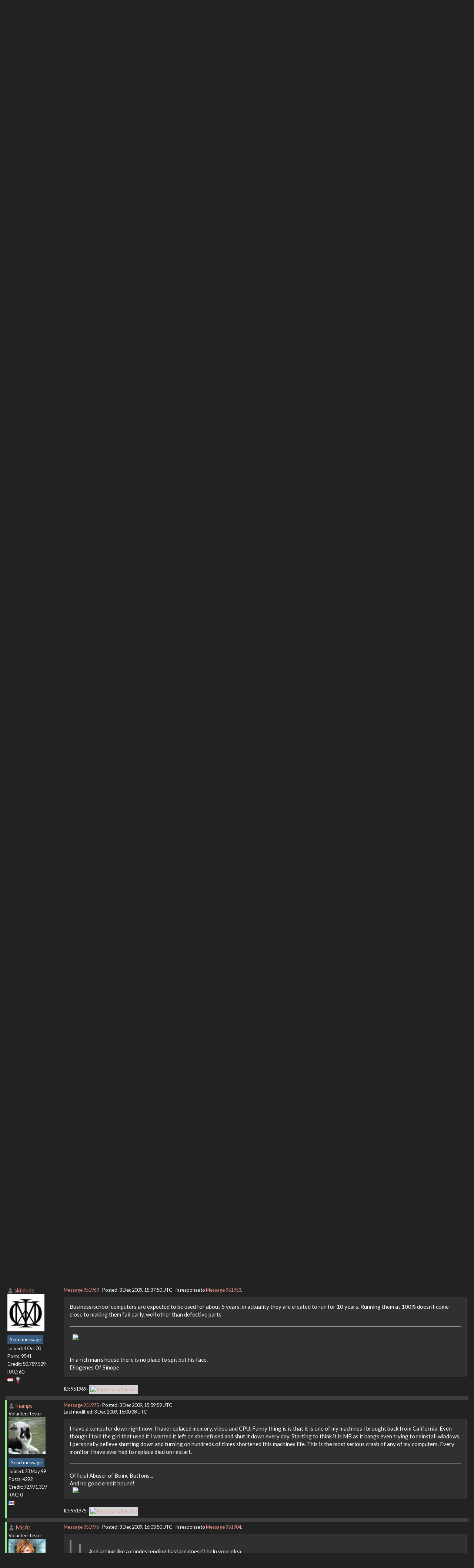

--- FILE ---
content_type: text/html; charset=utf-8
request_url: https://setiathome.berkeley.edu/forum_thread.php?id=56411&postid=951969
body_size: 9095
content:
<!DOCTYPE html>
        <html lang="en">
        <head>
    
        <meta name="viewport" content="width=device-width, initial-scale=1">
    <title>NEZ - The truth behind the credits... finally revealed.</title>

        <meta charset="utf-8">
        <link type="text/css" rel="stylesheet" href="https://setiathome.berkeley.edu//bootstrap.min.css" media="all">
    
            <link rel=stylesheet type="text/css" href="https://setiathome.berkeley.edu/sah_custom_dark.css">
        <link rel="icon" type="image/x-icon" href="https://setiathome.berkeley.edu/images/logo7.ico"/>

        <link rel=alternate type="application/rss+xml" title="RSS 2.0" href="https://setiathome.berkeley.edu/rss_main.php">
        </head>
    <body onload="jumpToUnread();">
<!-- SVN VERSIONS -->
<!-- $Id$ -->
<!-- $Id: pm.inc 14019 2007-11-01 23:04:39Z davea $ -->
<!-- $Id$ -->
<!-- $Id$ -->
<!-- $Id$ -->
<!-- $Id$ -->
<!-- $Id$ -->
<!-- $Id$ -->
<!-- $Id$ -->
<div class="container-fluid">
    <nav class="navbar navbar-default">

  <div class="container-fluid">
    <div class="navbar-header">
      <button type="button" class="navbar-toggle" data-toggle="collapse" data-target="#myNavbar">
        <span class="icon-bar"></span>
        <span class="icon-bar"></span>
        <span class="icon-bar"></span>
      </button>
      <a href="https://setiathome.berkeley.edu/"><img style="margin-top:7px;" height="40" src="https://setiathome.berkeley.edu/images/sah_logo_wb.png"></a>&nbsp;&nbsp;
    </div>
    <div class="collapse navbar-collapse" id="myNavbar">
      <ul class="nav navbar-nav">
    
      <li class="dropdown">
        <a class="dropdown-toggle" data-toggle="dropdown" href="#">Project
        <span class="caret"></span></a>
        <ul class="dropdown-menu">
    <li><a href="https://setiathome.berkeley.edu/sah_help.php">Help</a></li>
            <li><a href="https://setiathome.berkeley.edu/sah_donate.php">Donate</a></li>
            <li><a href="https://setiathome.berkeley.edu/sah_porting.php">Porting</a></li>
            <li><a href="https://setiathome.berkeley.edu/sah_graphics.php">Graphics</a></li>
            <li><a href="https://boinc.berkeley.edu/addons.php">Add-ons</a></li>
            
        </ul>
      </li>
    
      <li class="dropdown">
        <a class="dropdown-toggle" data-toggle="dropdown" href="#">Science
        <span class="caret"></span></a>
        <ul class="dropdown-menu">
    <li><a href="https://setiathome.berkeley.edu/sah_about.php">About SETI@home</a></li>
            <li><a href="https://setiathome.berkeley.edu/ap_faq.php">About Astropulse</a></li>
            <li><a href="https://setiathome.berkeley.edu/sah_sci_newsletters.php">Science newsletters</a></li>
            <li><a href="https://setiathome.berkeley.edu/nebula/index.php">Nebula</a></li>
            
        </ul>
      </li>
    
      <li class="dropdown">
        <a class="dropdown-toggle" data-toggle="dropdown" href="#">Computing
        <span class="caret"></span></a>
        <ul class="dropdown-menu">
    <li><a href="https://setiathome.berkeley.edu/stats.php">Statistics</a></li>
            <li><a href="https://setiathome.berkeley.edu/show_server_status.php">Server status</a></li>
            <li><a href="https://setiathome.berkeley.edu/tech_news.php">Technical news</a></li>
            <li><a href="https://setiathome.berkeley.edu/apps.php">Applications</a></li>
            <li><a href="https://setiathome.berkeley.edu/cert_print.php">Certificate</a></li>
            <li><a href="https://setiathome.berkeley.edu/kiosk/">World view</a></li>
            <li><a href="https://setiathome.berkeley.edu/host_stats.php">Host breakdown</a></li>
            
        </ul>
      </li>
    
      <li class="dropdown">
        <a class="dropdown-toggle" data-toggle="dropdown" href="#">Community
        <span class="caret"></span></a>
        <ul class="dropdown-menu">
    <li><a href="https://setiathome.berkeley.edu/forum_index.php">Message boards</a></li>
            <li><a href="https://setiathome.berkeley.edu/forum_help_desk.php">Questions and Answers</a></li>
            <li><a href="https://setiathome.berkeley.edu/team.php">Teams</a></li>
            <li><a href="https://setiathome.berkeley.edu/profile_menu.php">Profiles</a></li>
            <li><a href="https://setiathome.berkeley.edu/user_search.php">User search</a></li>
            <li><a href="https://setiathome.berkeley.edu/related.php">Web sites</a></li>
            <li><a href="https://setiathome.berkeley.edu/misc.php">Pictures and music</a></li>
            <li><a href="https://setiathome.berkeley.edu/uotd.php">User of the day</a></li>
            
        </ul>
      </li>
    
      <li class="dropdown">
        <a class="dropdown-toggle" data-toggle="dropdown" href="#">Site
        <span class="caret"></span></a>
        <ul class="dropdown-menu">
    <li><a href="https://setiathome.berkeley.edu/site_search.php">Site search</a></li>
            <li><a href="https://setiathome.berkeley.edu/language_select.php">Languages</a></li>
            <li><a href="https://setiathome.berkeley.edu/sah_help.php">Help</a></li>
            
        </ul>
      </li>
    
      </ul>
      <ul class="nav navbar-nav navbar-right">
    
                <li><a href="https://setiathome.berkeley.edu/signup.php">Join</a></li>
                <li><a href="https://setiathome.berkeley.edu/login_form.php">Login</a></li>
                
      </ul>
    </div>
  </div>
</nav>
    <h2>NEZ - The truth behind the credits... finally revealed.</h2>
<form action="forum_search_action.php" method="POST">
    <div class="table">
      <table  width="100%" class="table table-condensed " >
    
        <tr>
    
        <td>
        <input type="hidden" name="search_max_time" value="30">
        <input type="hidden" name="search_forum" value="-1">
        <input type="hidden" name="search_sort" value="5">
        <input type="text" class="" name="search_keywords">
        <input class="btn btn-primary btn-sm" title="Search for words in forum messages" type="submit" value="Search forums"><br>
        <small><a href="forum_search.php">Advanced search</a></small>
        </td>
    </tr>
    </table>
        </div>
    </form>
    <p><span class=title>
            <a href="forum_index.php">Message boards</a> : 
            <a href="forum_forum.php?id=10">Number crunching</a> : 
        NEZ - The truth behind the credits... finally revealed.</span><br><small><a href=moderation.php>Message board moderation</a></small>

    <p>
    <form class="form-inline" action="forum_thread.php">
    <table width="100%" cellspacing=0 cellpadding=0>
    <tr>
    <td>
To post messages, you must <a href=login_form.php>log in</a>.</td><td align="right">
    <input type="hidden" name="id" value="56411">
    <div class="form-group">
<select style="color:#000;"class="form-control input-sm" style="width:240px" name="sort">"<option value="6">Oldest first</option>
<option value="5">Newest first</option>
<option value="7">Highest rated posts first</option>
</select>
 <input class="btn btn-default btn-sm" type="submit" value="Sort">
    </div>
    </td></tr></table>
    </form><p>
 <a href="forum_thread.php?id=56411&sort_style=&amp;start=80">Previous &middot; </a>  <a href="forum_thread.php?id=56411&sort_style=&amp;start=0">1</a>  . . .  <a href="forum_thread.php?id=56411&sort_style=&amp;start=40">3</a>  &middot;  <a href="forum_thread.php?id=56411&sort_style=&amp;start=60">4</a>  &middot;  <a href="forum_thread.php?id=56411&sort_style=&amp;start=80">5</a>  &middot; <b>6</b> &middot;  <a href="forum_thread.php?id=56411&sort_style=&amp;start=120">7</a>  &middot;  <a href="forum_thread.php?id=56411&sort_style=&amp;start=140">8</a>  <a href="forum_thread.php?id=56411&sort_style=&amp;start=120"> &middot; Next</a> 
<div class="table">
      <table  width="100%" class="table table-condensed table-striped" >
    <tr><th  class="bg-primary">Author</th><th style="width: 100%" class="bg-primary">Message</th></tr>

        <tr>
        <td  style="border-left: 5px solid LightGreen" >
        <a name="951907"></a>
     <a href="https://setiathome.berkeley.edu/show_user.php?userid=8523123">Terror Australis</a> <br><span class="small"><nobr>Volunteer tester<nobr><br><p> </p> <a href="pm.php?action=new&amp;userid=8523123" title="Send Terror Australis a private message" class="btn btn-primary btn-xs">Send message</a><br>Joined: 14 Feb 04<br>Posts: 1817<br>Credit: 262,693,308<br>RAC: 44<br><img class=flag alt="Australia" title="Australia" src=flags/au.png>
<img title="Top 25% in average credit" valign=top height=20 src=img/pct_25.png> </span>
        </td>
        <td height="1%">
        <div class="small">
    <form action="forum_rate.php?post=951907" method="post"> <a href="forum_thread.php?id=56411&amp;postid=951907">Message 951907</a> - Posted: 3 Dec 2009, 7:54:21 UTC </form>
</div>
        <p>
    <div class="panel panel-default" style="word-break: break-word;">
            <div class="panel-body">Wonder if NEZ had his machine locations set to &quot;School&quot;  :-)<br />
<br />
(Gotta lighten this thread up a bit somehow !!)<br />
<br />
Brodo</div></div>
        <div class="small"
            <span>ID: 951907 &middot; <a href="forum_report_post.php?post=951907"><img class="icon" border="0" title="Report this post as offensive" alt="Report as offensive" src="img/report_post.png" height="9"></a></span></td></tr>
        <tr><td colspan=2></td></tr>
    
        <tr>
        <td  style="border-left: 5px solid LightGreen" >
        <a name="951909"></a>
     <a href="https://setiathome.berkeley.edu/show_user.php?userid=7967207">NewtonianRefractor</a> <br><span class="small"><nobr>Volunteer tester<nobr><br><img width="100" height="100" src="user_profile/images/7967207_avatar.jpg" alt="Avatar"><br><p> </p> <a href="pm.php?action=new&amp;userid=7967207" title="Send NewtonianRefractor a private message" class="btn btn-primary btn-xs">Send message</a><br>Joined: 19 Sep 04<br>Posts: 495<br>Credit: 225,412<br>RAC: 0<br><img class=flag alt="United States" title="United States" src=flags/us.png>
</span>
        </td>
        <td height="1%">
        <div class="small">
    <form action="forum_rate.php?post=951909" method="post"> <a href="forum_thread.php?id=56411&amp;postid=951909">Message 951909</a> - Posted: 3 Dec 2009, 7:58:52 UTC <br>Last modified: 3 Dec 2009, 8:11:54 UTC</form>
</div>
        <p>
    <div class="panel panel-default" style="word-break: break-word;">
            <div class="panel-body">Ok.  Why don&#039;t we get to the bottom of this.  Let&#039;s say the school district had old pc&#039;s, which is a valid assumption.  Let&#039;s say they are probably Pentium 4&#039;s. So he had to have over 1000 computers running 24/7.  Let&#039;s also say that the CPU&#039;s consume an average of 25 watts of power extra when at 100% instead of idle.  Let&#039;s calculate how much electricity money he caused the school to loose.<br />
<br />
25*24= 600 watt hours per computer per day.  <br />
600*1000=600,000 watt hours per day total.<br />
<br />
Now we pay 10 cents per KWH so we can assume he caused the school district $60 per day.  That&#039;s $21,900 per year or $197,100 over 9 years.  That&#039;s not a small amount of money.  That&#039;s actually quite a bit.<br />
<br />
Just my 2 cents.<br />
<br />
<br />
By the way, I think it is all political anyway.  If he was running some other boinc project to help find a cure for cancer they would not make such a fuss about it, because it would make the district look bad.  Because of seti all of these news articles label his as some kind of UFO lunatic or something.  <br />
This problem goes beyond just this incident.  It&#039;s a problem with U.S. society in general.<hr><a href="http://boincstats.com/stats/boinc_user_graph.php?pr=bo&amp;id=52288" rel="nofollow"><img hspace="8" class="img-responsive" src="http://www.boincstats.com/signature/user_52288.gif"> </a>
</div></div>
        <div class="small"
            <span>ID: 951909 &middot; <a href="forum_report_post.php?post=951909"><img class="icon" border="0" title="Report this post as offensive" alt="Report as offensive" src="img/report_post.png" height="9"></a></span></td></tr>
        <tr><td colspan=2></td></tr>
    
        <tr>
        <td >
        <a name="951931"></a>
     <a href="https://setiathome.berkeley.edu/show_user.php?userid=8000016">.clair.</a> <br><span class="small"><p> </p> <a href="pm.php?action=new&amp;userid=8000016" title="Send .clair. a private message" class="btn btn-primary btn-xs">Send message</a><br>Joined: 4 Nov 04<br>Posts: 1300<br>Credit: 55,390,408<br>RAC: 69<br><img class=flag alt="United Kingdom" title="United Kingdom" src=flags/gb.png>
<img title="Top 5% in average credit" valign=top height=20 src=img/pct_5.png> </span>
        </td>
        <td height="1%">
        <div class="small">
    <form action="forum_rate.php?post=951931" method="post"> <a href="forum_thread.php?id=56411&amp;postid=951931">Message 951931</a> - Posted: 3 Dec 2009, 11:53:50 UTC  - in response to <a href="forum_thread.php?id=56411&amp;postid=951901">Message 951901</a>. &nbsp; </form>
</div>
        <p>
    <div class="panel panel-default" style="word-break: break-word;">
            <div class="panel-body"><blockquote>none of the above,<br />
<br />
Unfortunetly the misinformation about Boinc/Seti is being spread far and wide by AP<br />
<br />
<a href="http://www.google.com/hostednews/ap/article/ALeqM5hQEEZ1hg7uNolSi46p83k1GIVXJQD9CBAQ901" rel="nofollow">http://www.google.com/hostednews/ap/article/ALeqM5hQEEZ1hg7uNolSi46p83k1GIVXJQD9CBAQ901</a><br />
<br />
based on the original article:<br />
<br />
<a href="http://epaper.aztrib.com/Default/Scripting/ArticleWin.asp?From=Search&amp;Source=Find&amp;Key=EVT/2009/12/02/63/Ar06304.xml&amp;CollName=EVT_APD&amp;DOCID=37594&amp;Keyword=%28Brad~+and+Niesluchowski~%29&amp;skin=EVTribune&amp;AppName=1&amp;PageLabel=GNA3&amp;ViewMode=HTML" rel="nofollow">http://epaper.aztrib.com/Default/Scripting/ArticleWin.asp?From=Search&amp;Source=Find&amp;Key=EVT/2009/12/02/63/Ar06304.xml&amp;CollName=EVT_APD&amp;DOCID=37594&amp;Keyword=%28Brad~+and+Niesluchowski~%29&amp;skin=EVTribune&amp;AppName=1&amp;PageLabel=GNA3&amp;ViewMode=HTML</a><br />
<br />
If you decide to comment, you may find this link helpful:<br />
<br />
<a href="http://www.husd.org/DistrictOffice/GoverningBoard.aspx" rel="nofollow">http://www.husd.org/DistrictOffice/GoverningBoard.aspx</a></blockquote><br />
<br />
<br />
I see that we get a photo of the man himself from the second (very long) link,<br />
and the husd.org link seems to be suffering from a slashdoting, nez will probably get the blame for that as well.<br />
and as far as his RAC, its been dropping for the last year or two, so he seems to have taken action to reduce his output after his 2006 warning.</div></div>
        <div class="small"
            <span>ID: 951931 &middot; <a href="forum_report_post.php?post=951931"><img class="icon" border="0" title="Report this post as offensive" alt="Report as offensive" src="img/report_post.png" height="9"></a></span></td></tr>
        <tr><td colspan=2></td></tr>
    
        <tr>
        <td  style="border-left: 5px solid LightGreen" >
        <a name="951934"></a>
     <a href="https://setiathome.berkeley.edu/show_user.php?userid=36992">STE\/E</a> <br><span class="small"><nobr>Volunteer tester<nobr><br><p> </p> <a href="pm.php?action=new&amp;userid=36992" title="Send STE\/E a private message" class="btn btn-primary btn-xs">Send message</a><br>Joined: 29 Mar 03<br>Posts: 1137<br>Credit: 5,334,063<br>RAC: 0<br><img class=flag alt="United States" title="United States" src=flags/us.png>
</span>
        </td>
        <td height="1%">
        <div class="small">
    <form action="forum_rate.php?post=951934" method="post"> <a href="forum_thread.php?id=56411&amp;postid=951934">Message 951934</a> - Posted: 3 Dec 2009, 12:21:41 UTC <br>Last modified: 3 Dec 2009, 12:24:02 UTC</form>
</div>
        <p>
    <div class="panel panel-default" style="word-break: break-word;">
            <div class="panel-body">The Bottom Line is there will be no more NEZ or at least on the Epic Scale that he was at anyway whether he was Guilty of something or not. He may be able to run a few Borged Computers or Un-Borged Computers of his own on a Lesser Scale but that will be it for him I imagine unless he can land another job that he can get his hands on another 5000 Computers to run SETI on with or without Authorization, your God has Fallen to Mere Mortal Status so you all will have to find another God to put up on a Pedestal &amp; Idol Worship.<br />
<br />
I&#039;ve seen it happen to a few others since I&#039;ve been running BOINC. they come out of no where to put up a ton of Credits in a short period of time and then their gone &amp; never to be heard from again.</div></div>
        <div class="small"
            <span>ID: 951934 &middot; <a href="forum_report_post.php?post=951934"><img class="icon" border="0" title="Report this post as offensive" alt="Report as offensive" src="img/report_post.png" height="9"></a></span></td></tr>
        <tr><td colspan=2></td></tr>
    
        <tr>
        <td >
        <a name="951947"></a>
     <a href="https://setiathome.berkeley.edu/show_user.php?userid=53341">angler</a> <br><span class="small"><p> </p> <a href="pm.php?action=new&amp;userid=53341" title="Send angler a private message" class="btn btn-primary btn-xs">Send message</a><br>Joined: 19 Oct 00<br>Posts: 33<br>Credit: 880,214<br>RAC: 0<br><img class=flag alt="United States" title="United States" src=flags/us.png>
</span>
        </td>
        <td height="1%">
        <div class="small">
    <form action="forum_rate.php?post=951947" method="post"> <a href="forum_thread.php?id=56411&amp;postid=951947">Message 951947</a> - Posted: 3 Dec 2009, 13:56:48 UTC  - in response to <a href="forum_thread.php?id=56411&amp;postid=951686">Message 951686</a>. &nbsp; </form>
</div>
        <p>
    <div class="panel panel-default" style="word-break: break-word;">
            <div class="panel-body"><blockquote>As far as the Computers wearing out quicker. Thats bunk as well.</blockquote><br />
<br />
All those hours running 24/7 add up to MTBF for HDD&#039;s too!  Adding in lost data and bandwidth on the network.`<br />
<br />
<blockquote>And what kind of CPUs did they use that 2,300 of them burned through from running 24/7? Must be the cheapest Cyrix versions ever known to man.<br />
</blockquote><br />
<br />
These might be slim-profile cases designed for light use and admin work without the extra cooling and airflow of the servers and workstations most crunchers use.<br />
<br />
However well-meaning it&#039;s like a city or state employee driving a municipal vehicle all over town for his personal interests.  Fact is one of the major costs for any town is the school system - ask anyone who pays property tax.<hr>
</div></div>
        <div class="small"
            <span>ID: 951947 &middot; <a href="forum_report_post.php?post=951947"><img class="icon" border="0" title="Report this post as offensive" alt="Report as offensive" src="img/report_post.png" height="9"></a></span></td></tr>
        <tr><td colspan=2></td></tr>
    
        <tr>
        <td >
        <a name="951949"></a>
     <a href="https://setiathome.berkeley.edu/show_user.php?userid=53341">angler</a> <br><span class="small"><p> </p> <a href="pm.php?action=new&amp;userid=53341" title="Send angler a private message" class="btn btn-primary btn-xs">Send message</a><br>Joined: 19 Oct 00<br>Posts: 33<br>Credit: 880,214<br>RAC: 0<br><img class=flag alt="United States" title="United States" src=flags/us.png>
</span>
        </td>
        <td height="1%">
        <div class="small">
    <form action="forum_rate.php?post=951949" method="post"> <a href="forum_thread.php?id=56411&amp;postid=951949">Message 951949</a> - Posted: 3 Dec 2009, 14:14:06 UTC </form>
</div>
        <p>
    <div class="panel panel-default" style="word-break: break-word;">
            <div class="panel-body"><blockquote>Let&#039;s also say that the CPU&#039;s consume an average of 25 watts of power extra when at 100% instead of idle.</blockquote><br />
<br />
Yeah, the most efficient P4 systems I have typically consume 60W idle and at least 110 crunching 100%.  So it will be a bit more - HDD&#039;s and graphics cards are BIG hogs... so it&#039;s not the CPU alone.  Pentium D&#039;s are even worse.<hr>
</div></div>
        <div class="small"
            <span>ID: 951949 &middot; <a href="forum_report_post.php?post=951949"><img class="icon" border="0" title="Report this post as offensive" alt="Report as offensive" src="img/report_post.png" height="9"></a></span></td></tr>
        <tr><td colspan=2></td></tr>
    
        <tr>
        <td >
        <a name="951952"></a>
     <a href="https://setiathome.berkeley.edu/view_profile.php?userid=492317"><img title="View the profile of Link" src="https://setiathome.berkeley.edu/img/head_20.png" alt="Profile"></a> <a href="https://setiathome.berkeley.edu/show_user.php?userid=492317">Link</a> <br><span class="small"><img width="100" height="100" src="user_profile/images/492317_avatar.jpg" alt="Avatar"><br><p> </p> <a href="pm.php?action=new&amp;userid=492317" title="Send Link a private message" class="btn btn-primary btn-xs">Send message</a><br>Joined: 18 Sep 03<br>Posts: 834<br>Credit: 1,807,369<br>RAC: 0<br><img class=flag alt="Germany" title="Germany" src=flags/de.png>
</span>
        </td>
        <td height="1%">
        <div class="small">
    <form action="forum_rate.php?post=951952" method="post"> <a href="forum_thread.php?id=56411&amp;postid=951952">Message 951952</a> - Posted: 3 Dec 2009, 14:33:05 UTC  - in response to <a href="forum_thread.php?id=56411&amp;postid=951947">Message 951947</a>. &nbsp; </form>
</div>
        <p>
    <div class="panel panel-default" style="word-break: break-word;">
            <div class="panel-body"><blockquote>All those hours running 24/7 add up to MTBF for HDD&#039;s too!</blockquote><br />
Do you actually know the meaning of MTBF? Hint: it&#039;s not lifetime.<hr><img hspace="8" class="img-responsive" src="https://www.boincstats.com/signature/-1/user/206514091497/sig.png"> 
</div></div>
        <div class="small"
            <span>ID: 951952 &middot; <a href="forum_report_post.php?post=951952"><img class="icon" border="0" title="Report this post as offensive" alt="Report as offensive" src="img/report_post.png" height="9"></a></span></td></tr>
        <tr><td colspan=2></td></tr>
    
        <tr>
        <td  style="border-left: 5px solid LightGreen" >
        <a name="951953"></a>
     <a href="https://setiathome.berkeley.edu/view_profile.php?userid=258982"><img title="View the profile of perryjay" src="https://setiathome.berkeley.edu/img/head_20.png" alt="Profile"></a> <a href="https://setiathome.berkeley.edu/show_user.php?userid=258982">perryjay</a> <br><span class="small"><nobr>Volunteer tester<nobr><br><img width="100" height="100" src="user_profile/images/258982_avatar.jpg" alt="Avatar"><br><p> </p> <a href="pm.php?action=new&amp;userid=258982" title="Send perryjay a private message" class="btn btn-primary btn-xs">Send message</a><br>Joined: 20 Aug 02<br>Posts: 3377<br>Credit: 20,676,751<br>RAC: 0<br><img class=flag alt="United States" title="United States" src=flags/us.png>
</span>
        </td>
        <td height="1%">
        <div class="small">
    <form action="forum_rate.php?post=951953" method="post"> <a href="forum_thread.php?id=56411&amp;postid=951953">Message 951953</a> - Posted: 3 Dec 2009, 14:34:00 UTC </form>
</div>
        <p>
    <div class="panel panel-default" style="word-break: break-word;">
            <div class="panel-body">Hey, if/when Nez wins his lawsuit maybe he can buy his own fleet of computers just for SETI! Or better yet, buy SETI a few good servers and give them enough to get their pipeline up the hill for some more bandwidth.  :-)<hr><img hspace="8" class="img-responsive" src="http://www.boincstats.com/signature/user_21067.gif"> <br />
<br />
<b> PROUD MEMBER OF Team Starfire World BOINC </b>
</div></div>
        <div class="small"
            <span>ID: 951953 &middot; <a href="forum_report_post.php?post=951953"><img class="icon" border="0" title="Report this post as offensive" alt="Report as offensive" src="img/report_post.png" height="9"></a></span></td></tr>
        <tr><td colspan=2></td></tr>
    
        <tr>
        <td >
        <a name="951969"></a>
     <a href="https://setiathome.berkeley.edu/view_profile.php?userid=41209"><img title="View the profile of skildude" src="https://setiathome.berkeley.edu/img/head_20.png" alt="Profile"></a> <a href="https://setiathome.berkeley.edu/show_user.php?userid=41209">skildude</a> <br><span class="small"><img width="100" height="100" src="user_profile/images/41209_avatar.jpg" alt="Avatar"><br><p> </p> <a href="pm.php?action=new&amp;userid=41209" title="Send skildude a private message" class="btn btn-primary btn-xs">Send message</a><br>Joined: 4 Oct 00<br>Posts: 9541<br>Credit: 50,759,529<br>RAC: 60<br><img class=flag alt="Yemen" title="Yemen" src=flags/ye.png>
<img title="Top 5% in average credit" valign=top height=20 src=img/pct_5.png> </span>
        </td>
        <td height="1%">
        <div class="small">
    <form action="forum_rate.php?post=951969" method="post"> <a href="forum_thread.php?id=56411&amp;postid=951969">Message 951969</a> - Posted: 3 Dec 2009, 15:37:50 UTC  - in response to <a href="forum_thread.php?id=56411&amp;postid=951953">Message 951953</a>. &nbsp; </form>
</div>
        <p>
    <div class="panel panel-default" style="word-break: break-word;">
            <div class="panel-body">Business/school computers are expected to be used for about 5 years.  in actuality they are created to run for 10 years.  Running them at 100% doesn&#039;t come close to making them fail early.  well other than defective parts<hr><img hspace="8" class="img-responsive" src="https://www.boincstats.com/signature/-1/bam/44415/sig.png"> <br />
<br />
In a rich man&#039;s house there is no place to spit but his face.<br />
 Diogenes Of Sinope
</div></div>
        <div class="small"
            <span>ID: 951969 &middot; <a href="forum_report_post.php?post=951969"><img class="icon" border="0" title="Report this post as offensive" alt="Report as offensive" src="img/report_post.png" height="9"></a></span></td></tr>
        <tr><td colspan=2></td></tr>
    
        <tr>
        <td  style="border-left: 5px solid LightGreen" >
        <a name="951975"></a>
     <a href="https://setiathome.berkeley.edu/view_profile.php?userid=8457"><img title="View the profile of hiamps" src="https://setiathome.berkeley.edu/img/head_20.png" alt="Profile"></a> <a href="https://setiathome.berkeley.edu/show_user.php?userid=8457">hiamps</a> <br><span class="small"><nobr>Volunteer tester<nobr><br><img width="100" height="100" src="user_profile/images/8457_avatar.jpg" alt="Avatar"><br><p> </p> <a href="pm.php?action=new&amp;userid=8457" title="Send hiamps a private message" class="btn btn-primary btn-xs">Send message</a><br>Joined: 23 May 99<br>Posts: 4292<br>Credit: 72,971,319<br>RAC: 0<br><img class=flag alt="United States" title="United States" src=flags/us.png>
</span>
        </td>
        <td height="1%">
        <div class="small">
    <form action="forum_rate.php?post=951975" method="post"> <a href="forum_thread.php?id=56411&amp;postid=951975">Message 951975</a> - Posted: 3 Dec 2009, 15:59:59 UTC <br>Last modified: 3 Dec 2009, 16:00:38 UTC</form>
</div>
        <p>
    <div class="panel panel-default" style="word-break: break-word;">
            <div class="panel-body">I have a computer down right now, I have replaced memory, video and CPU. Funny thing is is that it is one of my machines I brought back from California. Even though I told the girl that used it I wanted it left on she refused and shut it down every day. Starting to think it is MB as it hangs even trying to reinstall windows. I personally believe shutting down and turning on hundreds of times shortened this machines life. This is the most serious crash of any of my computers. Every monitor I have ever had to replace died on restart.<hr>Official Abuser of Boinc Buttons...<br />
And no good credit hound!<br />
<img hspace="8" class="img-responsive" src="http://www.boincstats.com/signature/team_82216_project0.gif"> 
</div></div>
        <div class="small"
            <span>ID: 951975 &middot; <a href="forum_report_post.php?post=951975"><img class="icon" border="0" title="Report this post as offensive" alt="Report as offensive" src="img/report_post.png" height="9"></a></span></td></tr>
        <tr><td colspan=2></td></tr>
    
        <tr>
        <td  style="border-left: 5px solid LightGreen" >
        <a name="951976"></a>
     <a href="https://setiathome.berkeley.edu/view_profile.php?userid=322107"><img title="View the profile of Misfit" src="https://setiathome.berkeley.edu/img/head_20.png" alt="Profile"></a> <a href="https://setiathome.berkeley.edu/show_user.php?userid=322107">Misfit</a> <br><span class="small"><nobr>Volunteer tester<nobr><br><img width="100" height="100" src="user_profile/images/322107_avatar.jpg" alt="Avatar"><br><p> </p> <a href="pm.php?action=new&amp;userid=322107" title="Send Misfit a private message" class="btn btn-primary btn-xs">Send message</a><br>Joined: 21 Jun 01<br>Posts: 21804<br>Credit: 2,815,091<br>RAC: 0<br><img class=flag alt="United States" title="United States" src=flags/us.png>
</span>
        </td>
        <td height="1%">
        <div class="small">
    <form action="forum_rate.php?post=951976" method="post"> <a href="forum_thread.php?id=56411&amp;postid=951976">Message 951976</a> - Posted: 3 Dec 2009, 16:03:50 UTC  - in response to <a href="forum_thread.php?id=56411&amp;postid=951904">Message 951904</a>. &nbsp; </form>
</div>
        <p>
    <div class="panel panel-default" style="word-break: break-word;">
            <div class="panel-body"><blockquote><blockquote>And acting like a condescending bastard doesn&#039;t help your plea.</blockquote><br />
Spill another keg at the absentee bartender&#039;s place.<br />
</blockquote><br />
You got drenched.<hr>me@rescam.org
</div></div>
        <div class="small"
            <span>ID: 951976 &middot; <a href="forum_report_post.php?post=951976"><img class="icon" border="0" title="Report this post as offensive" alt="Report as offensive" src="img/report_post.png" height="9"></a></span></td></tr>
        <tr><td colspan=2></td></tr>
    
        <tr>
        <td >
        <a name="952002"></a>
     <a href="https://setiathome.berkeley.edu/show_user.php?userid=93782">nemesis</a> <br><span class="small"><img width="100" height="100" src="user_profile/images/93782_avatar.jpg" alt="Avatar"><br><p> </p> <a href="pm.php?action=new&amp;userid=93782" title="Send nemesis a private message" class="btn btn-primary btn-xs">Send message</a><br>Joined: 12 Oct 99<br>Posts: 1408<br>Credit: 35,074,350<br>RAC: 0<br></span>
        </td>
        <td height="1%">
        <div class="small">
    <form action="forum_rate.php?post=952002" method="post"> <a href="forum_thread.php?id=56411&amp;postid=952002">Message 952002</a> - Posted: 3 Dec 2009, 17:18:04 UTC </form>
</div>
        <p>
    <div class="panel panel-default" style="word-break: break-word;">
            <div class="panel-body">Gee, <br />
i&#039;ll be busy for a few days...<br />
i have to remove a few programs..............<br />
<br />
<br />
not really.<br />
<br />
<br />
<hr>
</div></div>
        <div class="small"
            <span>ID: 952002 &middot; <a href="forum_report_post.php?post=952002"><img class="icon" border="0" title="Report this post as offensive" alt="Report as offensive" src="img/report_post.png" height="9"></a></span></td></tr>
        <tr><td colspan=2></td></tr>
    
        <tr>
        <td  style="border-left: 5px solid LightGreen" >
        <a name="952047"></a>
     <a href="https://setiathome.berkeley.edu/view_profile.php?userid=187472"><img title="View the profile of Gary Charpentier" src="https://setiathome.berkeley.edu/img/head_20.png" alt="Profile"></a> <a href="https://setiathome.berkeley.edu/show_user.php?userid=187472">Gary Charpentier</a> <a href=sah_donate.php><img border=0 src=star2.gif alt="Crowdfunding Project Donor*" title="Crowdfunding Project Donor"></a><a href=sah_donate.php><img border=0 src=disk_icon.gif alt="Special Project $75 donor" title="Special Project Donor"></a><a href=sah_donate.php><img border=0 src=gpu_icon.gif alt="Special Project $250 donor" title="Special Project Donor"></a><br><span class="small"><nobr>Volunteer tester<nobr><br><img width="100" height="100" src="user_profile/images/187472_avatar.jpg" alt="Avatar"><br><p> </p> <a href="pm.php?action=new&amp;userid=187472" title="Send Gary Charpentier a private message" class="btn btn-primary btn-xs">Send message</a><br>Joined: 25 Dec 00<br>Posts: 31581<br>Credit: 53,134,872<br>RAC: 32<br><img class=flag alt="United States" title="United States" src=flags/us.png>
<img title="Top 25% in average credit" valign=top height=20 src=img/pct_25.png> </span>
        </td>
        <td height="1%">
        <div class="small">
    <form action="forum_rate.php?post=952047" method="post"> <a href="forum_thread.php?id=56411&amp;postid=952047">Message 952047</a> - Posted: 3 Dec 2009, 19:06:13 UTC  - in response to <a href="forum_thread.php?id=56411&amp;postid=951976">Message 951976</a>. &nbsp; </form>
</div>
        <p>
    <div class="panel panel-default" style="word-break: break-word;">
            <div class="panel-body"><blockquote><blockquote><blockquote>And acting like a condescending bastard doesn&#039;t help your plea.</blockquote><br />
Spill another keg at the absentee bartender&#039;s place.<br />
</blockquote><br />
You got drenched.</blockquote><br />
I don&#039;t suppose the paint mixer had anything to do with it.<hr><img hspace="8" class="img-responsive" src="http://boincstats.com/signature/-1/user/20465/2/sig.png"> 
</div></div>
        <div class="small"
            <span>ID: 952047 &middot; <a href="forum_report_post.php?post=952047"><img class="icon" border="0" title="Report this post as offensive" alt="Report as offensive" src="img/report_post.png" height="9"></a></span></td></tr>
        <tr><td colspan=2></td></tr>
    
        <tr>
        <td >
        <a name="952061"></a>
     <a href="https://setiathome.berkeley.edu/view_profile.php?userid=93489"><img title="View the profile of Frosted" src="https://setiathome.berkeley.edu/img/head_20.png" alt="Profile"></a> <a href="https://setiathome.berkeley.edu/show_user.php?userid=93489">Frosted</a> <br><span class="small"><img width="100" height="100" src="user_profile/images/93489_avatar.jpg" alt="Avatar"><br><p> </p> <a href="pm.php?action=new&amp;userid=93489" title="Send Frosted a private message" class="btn btn-primary btn-xs">Send message</a><br>Joined: 11 Jul 99<br>Posts: 83<br>Credit: 3,898,641<br>RAC: 0<br><img class=flag alt="Canada" title="Canada" src=flags/ca.png>
</span>
        </td>
        <td height="1%">
        <div class="small">
    <form action="forum_rate.php?post=952061" method="post"> <a href="forum_thread.php?id=56411&amp;postid=952061">Message 952061</a> - Posted: 3 Dec 2009, 19:54:48 UTC  - in response to <a href="forum_thread.php?id=56411&amp;postid=952047">Message 952047</a>. &nbsp; <br>Last modified: 3 Dec 2009, 19:55:07 UTC</form>
</div>
        <p>
    <div class="panel panel-default" style="word-break: break-word;">
            <div class="panel-body"><blockquote><blockquote><blockquote><blockquote>And acting like a condescending bastard doesn&#039;t help your plea.</blockquote><br />
Spill another keg at the absentee bartender&#039;s place.<br />
</blockquote><br />
You got drenched.</blockquote><br />
I don&#039;t suppose the paint mixer had anything to do with it.</blockquote><br />
My cat&#039;s breath smells like cat food.<hr>
</div></div>
        <div class="small"
            <span>ID: 952061 &middot; <a href="forum_report_post.php?post=952061"><img class="icon" border="0" title="Report this post as offensive" alt="Report as offensive" src="img/report_post.png" height="9"></a></span></td></tr>
        <tr><td colspan=2></td></tr>
    
        <tr>
        <td >
        <a name="952069"></a>
     <a href="https://setiathome.berkeley.edu/show_user.php?userid=53341">angler</a> <br><span class="small"><p> </p> <a href="pm.php?action=new&amp;userid=53341" title="Send angler a private message" class="btn btn-primary btn-xs">Send message</a><br>Joined: 19 Oct 00<br>Posts: 33<br>Credit: 880,214<br>RAC: 0<br><img class=flag alt="United States" title="United States" src=flags/us.png>
</span>
        </td>
        <td height="1%">
        <div class="small">
    <form action="forum_rate.php?post=952069" method="post"> <a href="forum_thread.php?id=56411&amp;postid=952069">Message 952069</a> - Posted: 3 Dec 2009, 20:41:09 UTC  - in response to <a href="forum_thread.php?id=56411&amp;postid=951952">Message 951952</a>. &nbsp; </form>
</div>
        <p>
    <div class="panel panel-default" style="word-break: break-word;">
            <div class="panel-body"><blockquote>Do you actually know the meaning of MTBF? Hint: it&#039;s not lifetime.</blockquote><br />
<br />
Hint - there was a reason for all those 1-yr warranty&#039;s on WD and Maxtor drives being sold in the late 90&#039;s up until a few years ago.<br />
<br />
Guess some actuaries did their homework.<hr>
</div></div>
        <div class="small"
            <span>ID: 952069 &middot; <a href="forum_report_post.php?post=952069"><img class="icon" border="0" title="Report this post as offensive" alt="Report as offensive" src="img/report_post.png" height="9"></a></span></td></tr>
        <tr><td colspan=2></td></tr>
    
        <tr>
        <td  style="border-left: 5px solid LightGreen" >
        <a name="952111"></a>
     <a href="https://setiathome.berkeley.edu/view_profile.php?userid=322107"><img title="View the profile of Misfit" src="https://setiathome.berkeley.edu/img/head_20.png" alt="Profile"></a> <a href="https://setiathome.berkeley.edu/show_user.php?userid=322107">Misfit</a> <br><span class="small"><nobr>Volunteer tester<nobr><br><img width="100" height="100" src="user_profile/images/322107_avatar.jpg" alt="Avatar"><br><p> </p> <a href="pm.php?action=new&amp;userid=322107" title="Send Misfit a private message" class="btn btn-primary btn-xs">Send message</a><br>Joined: 21 Jun 01<br>Posts: 21804<br>Credit: 2,815,091<br>RAC: 0<br><img class=flag alt="United States" title="United States" src=flags/us.png>
</span>
        </td>
        <td height="1%">
        <div class="small">
    <form action="forum_rate.php?post=952111" method="post"> <a href="forum_thread.php?id=56411&amp;postid=952111">Message 952111</a> - Posted: 3 Dec 2009, 23:29:14 UTC  - in response to <a href="forum_thread.php?id=56411&amp;postid=952061">Message 952061</a>. &nbsp; </form>
</div>
        <p>
    <div class="panel panel-default" style="word-break: break-word;">
            <div class="panel-body"><blockquote><blockquote><blockquote><blockquote><blockquote>And acting like a condescending bastard doesn&#039;t help your plea.</blockquote><br />
Spill another keg at the absentee bartender&#039;s place.</blockquote><br />
You got drenched.</blockquote><br />
I don&#039;t suppose the paint mixer had anything to do with it.</blockquote><br />
My cat&#039;s breath smells like cat food.</blockquote><br />
Please don&#039;t smell your cat like that.<hr>me@rescam.org
</div></div>
        <div class="small"
            <span>ID: 952111 &middot; <a href="forum_report_post.php?post=952111"><img class="icon" border="0" title="Report this post as offensive" alt="Report as offensive" src="img/report_post.png" height="9"></a></span></td></tr>
        <tr><td colspan=2></td></tr>
    
        <tr>
        <td  style="border-left: 5px solid LightGreen" >
        <a name="952168"></a>
     <a href="https://setiathome.berkeley.edu/view_profile.php?userid=8534984"><img title="View the profile of jason_gee" src="https://setiathome.berkeley.edu/img/head_20.png" alt="Profile"></a> <a href="https://setiathome.berkeley.edu/show_user.php?userid=8534984">jason_gee</a> <br><span class="small"><nobr>Volunteer developer<nobr><br><nobr>Volunteer tester<nobr><br><img width="100" height="100" src="user_profile/images/8534984_avatar.jpg" alt="Avatar"><br><p> </p> <a href="pm.php?action=new&amp;userid=8534984" title="Send jason_gee a private message" class="btn btn-primary btn-xs">Send message</a><br>Joined: 24 Nov 06<br>Posts: 7489<br>Credit: 91,093,184<br>RAC: 0<br><img class=flag alt="Australia" title="Australia" src=flags/au.png>
</span>
        </td>
        <td height="1%">
        <div class="small">
    <form action="forum_rate.php?post=952168" method="post"> <a href="forum_thread.php?id=56411&amp;postid=952168">Message 952168</a> - Posted: 4 Dec 2009, 2:42:09 UTC </form>
</div>
        <p>
    <div class="panel panel-default" style="word-break: break-word;">
            <div class="panel-body">See staff Blog: <a href="http://setiathome.berkeley.edu/forum_thread.php?id=56450" rel="nofollow">&#039;FAQ and comments about the Higley School District controversy&#039;</a> by Eric<hr>&quot;Living by the wisdom of computer science doesn&#039;t sound so bad after all. And unlike most advice, it&#039;s backed up by proofs.&quot; -- Algorithms to live by: The computer science of human decisions.
</div></div>
        <div class="small"
            <span>ID: 952168 &middot; <a href="forum_report_post.php?post=952168"><img class="icon" border="0" title="Report this post as offensive" alt="Report as offensive" src="img/report_post.png" height="9"></a></span></td></tr>
        <tr><td colspan=2></td></tr>
    
        <tr>
        <td  style="border-left: 5px solid LightGreen" >
        <a name="952170"></a>
     <a href="https://setiathome.berkeley.edu/view_profile.php?userid=8457"><img title="View the profile of hiamps" src="https://setiathome.berkeley.edu/img/head_20.png" alt="Profile"></a> <a href="https://setiathome.berkeley.edu/show_user.php?userid=8457">hiamps</a> <br><span class="small"><nobr>Volunteer tester<nobr><br><img width="100" height="100" src="user_profile/images/8457_avatar.jpg" alt="Avatar"><br><p> </p> <a href="pm.php?action=new&amp;userid=8457" title="Send hiamps a private message" class="btn btn-primary btn-xs">Send message</a><br>Joined: 23 May 99<br>Posts: 4292<br>Credit: 72,971,319<br>RAC: 0<br><img class=flag alt="United States" title="United States" src=flags/us.png>
</span>
        </td>
        <td height="1%">
        <div class="small">
    <form action="forum_rate.php?post=952170" method="post"> <a href="forum_thread.php?id=56411&amp;postid=952170">Message 952170</a> - Posted: 4 Dec 2009, 2:56:11 UTC  - in response to <a href="forum_thread.php?id=56411&amp;postid=952168">Message 952168</a>. &nbsp; </form>
</div>
        <p>
    <div class="panel panel-default" style="word-break: break-word;">
            <div class="panel-body"><blockquote>See staff Blog: <a href="http://setiathome.berkeley.edu/forum_thread.php?id=56450" rel="nofollow">&#039;FAQ and comments about the Higley School District controversy&#039;</a> by Eric</blockquote><br />
Thanks Jason, thats about what I thought but it is nice to hear. Didn&#039;t think anyone was losing any sleep.<hr>Official Abuser of Boinc Buttons...<br />
And no good credit hound!<br />
<img hspace="8" class="img-responsive" src="http://www.boincstats.com/signature/team_82216_project0.gif"> 
</div></div>
        <div class="small"
            <span>ID: 952170 &middot; <a href="forum_report_post.php?post=952170"><img class="icon" border="0" title="Report this post as offensive" alt="Report as offensive" src="img/report_post.png" height="9"></a></span></td></tr>
        <tr><td colspan=2></td></tr>
    
        <tr>
        <td  style="border-left: 5px solid LightGreen" >
        <a name="952302"></a>
     <a href="https://setiathome.berkeley.edu/view_profile.php?userid=8457"><img title="View the profile of hiamps" src="https://setiathome.berkeley.edu/img/head_20.png" alt="Profile"></a> <a href="https://setiathome.berkeley.edu/show_user.php?userid=8457">hiamps</a> <br><span class="small"><nobr>Volunteer tester<nobr><br><img width="100" height="100" src="user_profile/images/8457_avatar.jpg" alt="Avatar"><br><p> </p> <a href="pm.php?action=new&amp;userid=8457" title="Send hiamps a private message" class="btn btn-primary btn-xs">Send message</a><br>Joined: 23 May 99<br>Posts: 4292<br>Credit: 72,971,319<br>RAC: 0<br><img class=flag alt="United States" title="United States" src=flags/us.png>
</span>
        </td>
        <td height="1%">
        <div class="small">
    <form action="forum_rate.php?post=952302" method="post"> <a href="forum_thread.php?id=56411&amp;postid=952302">Message 952302</a> - Posted: 4 Dec 2009, 12:59:58 UTC </form>
</div>
        <p>
    <div class="panel panel-default" style="word-break: break-word;">
            <div class="panel-body">Too funny, yesterday a search on google for &quot;Nez seti&quot; just showed the old post from years ago...now it has much more...I liked this one.<br />
<br />
&quot;SETI@home &quot;god&quot; fired for costing school district $1.6 million ...&quot;<br />
Too funny.<hr>Official Abuser of Boinc Buttons...<br />
And no good credit hound!<br />
<img hspace="8" class="img-responsive" src="http://www.boincstats.com/signature/team_82216_project0.gif"> 
</div></div>
        <div class="small"
            <span>ID: 952302 &middot; <a href="forum_report_post.php?post=952302"><img class="icon" border="0" title="Report this post as offensive" alt="Report as offensive" src="img/report_post.png" height="9"></a></span></td></tr>
        <tr><td colspan=2></td></tr>
    
        <tr>
        <td  style="border-left: 5px solid LightGreen" >
        <a name="952382"></a>
     <a href="https://setiathome.berkeley.edu/show_user.php?userid=482562">HTH</a> <br><span class="small"><nobr>Volunteer tester<nobr><br><p> </p> <a href="pm.php?action=new&amp;userid=482562" title="Send HTH a private message" class="btn btn-primary btn-xs">Send message</a><br>Joined: 8 Jul 00<br>Posts: 691<br>Credit: 909,237<br>RAC: 0<br><img class=flag alt="Finland" title="Finland" src=flags/fi.png>
</span>
        </td>
        <td height="1%">
        <div class="small">
    <form action="forum_rate.php?post=952382" method="post"> <a href="forum_thread.php?id=56411&amp;postid=952382">Message 952382</a> - Posted: 4 Dec 2009, 17:50:57 UTC  - in response to <a href="forum_thread.php?id=56411&amp;postid=951499">Message 951499</a>. &nbsp; <br>Last modified: 4 Dec 2009, 17:52:37 UTC</form>
</div>
        <p>
    <div class="panel panel-default" style="word-break: break-word;">
            <div class="panel-body"><blockquote>Seems several people here are ready to hang Nez on the nearest tree.  </blockquote><br />
<br />
I think that people are bashing NEZ, because they are a bit jealous of <a href="http://setiathome.berkeley.edu/show_user.php?userid=22" rel="nofollow">NEZ</a> getting 579,205,702 cobblestones. ;)<br />
<br />
Who let one guy to operate hundreds of machines for 10 years? So, no one didn&#039;t monitor the bandwidth, power consumption or CPU usage of those hundreds of computers for 10 years? Whoa! I think the whole school district should be fired, not just NEZ.<br />
<br />
Stop being so jealous, people!</div></div>
        <div class="small"
            <span>ID: 952382 &middot; <a href="forum_report_post.php?post=952382"><img class="icon" border="0" title="Report this post as offensive" alt="Report as offensive" src="img/report_post.png" height="9"></a></span></td></tr>
        <tr><td colspan=2></td></tr>
    </table>
        </div>
     <a href="forum_thread.php?id=56411&sort_style=&amp;start=80">Previous &middot; </a>  <a href="forum_thread.php?id=56411&sort_style=&amp;start=0">1</a>  . . .  <a href="forum_thread.php?id=56411&sort_style=&amp;start=40">3</a>  &middot;  <a href="forum_thread.php?id=56411&sort_style=&amp;start=60">4</a>  &middot;  <a href="forum_thread.php?id=56411&sort_style=&amp;start=80">5</a>  &middot; <b>6</b> &middot;  <a href="forum_thread.php?id=56411&sort_style=&amp;start=120">7</a>  &middot;  <a href="forum_thread.php?id=56411&sort_style=&amp;start=140">8</a>  <a href="forum_thread.php?id=56411&sort_style=&amp;start=120"> &middot; Next</a> 
<script>function jumpToUnread(){location.href='#951969';}</script><p></p><span class=title>
            <a href="forum_index.php">Message boards</a> : 
            <a href="forum_forum.php?id=10">Number crunching</a> : 
        NEZ - The truth behind the credits... finally revealed.</span><br>
<br>
        <p class="text-center">
        <a class="brand boinc-logo" href="https://boinc.berkeley.edu/"><img align="middle" border="0" src="https://setiathome.berkeley.edu/img/pb_boinc.gif" alt="Powered by BOINC"></a>
        <br>&nbsp;<br>
        &copy;2026 University of California
        <br>&nbsp;<br>
        SETI@home and Astropulse are funded by grants from the National Science Foundation, NASA, and donations from SETI@home volunteers. AstroPulse is funded in part by the NSF through grant AST-0307956.
        </p>
    
        <script src="https://setiathome.berkeley.edu//jquery.min.js"></script>
        <script src="https://setiathome.berkeley.edu//bootstrap.min.js"></script>
        </div>
        </body>
        </html>
    